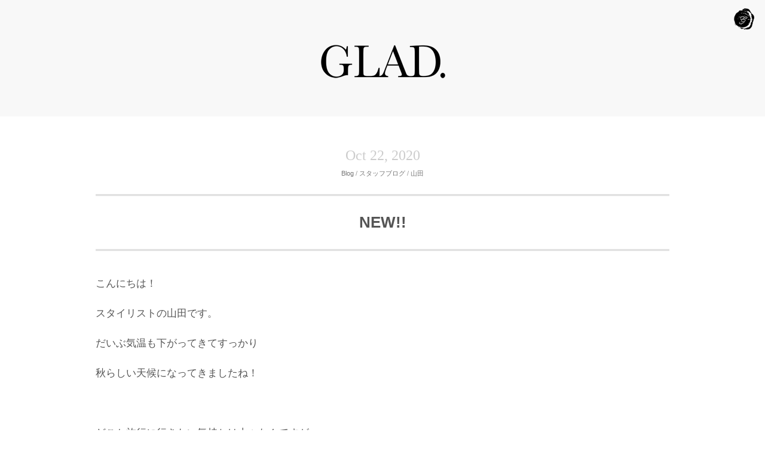

--- FILE ---
content_type: text/html; charset=UTF-8
request_url: https://gladhd.com/2020-10-22/5230
body_size: 13227
content:
<!DOCTYPE html>
<html lang="ja">
<head>
<title>NEW!! - GLAD.</title>
<meta charset="utf-8">
<meta name="viewport" content="width=device-width, initial-scale=1.0">
<link rel="stylesheet" href="https://gladhd.com/wp/wp-content/themes/loveletter/responsive.css" type="text/css" media="screen, print" />
<link rel="stylesheet" href="https://gladhd.com/wp/wp-content/themes/loveletter/style.css" type="text/css" media="screen, print" />
<link rel="alternate" type="application/atom+xml" title="GLAD. Atom Feed" href="https://gladhd.com/feed/atom" />
<link rel="alternate" type="application/rss+xml" title="GLAD. RSS Feed" href="https://gladhd.com/feed" />
<!--[if lt IE 9]>
<script src="https://html5shiv.googlecode.com/svn/trunk/html5.js"></script>
<![endif]-->
<meta name='robots' content='max-image-preview:large' />
<link rel='dns-prefetch' href='//ajax.googleapis.com' />
<link rel='dns-prefetch' href='//secure.gravatar.com' />
<link rel='dns-prefetch' href='//stats.wp.com' />
<link rel='dns-prefetch' href='//v0.wordpress.com' />
<script type="text/javascript">
window._wpemojiSettings = {"baseUrl":"https:\/\/s.w.org\/images\/core\/emoji\/14.0.0\/72x72\/","ext":".png","svgUrl":"https:\/\/s.w.org\/images\/core\/emoji\/14.0.0\/svg\/","svgExt":".svg","source":{"concatemoji":"https:\/\/gladhd.com\/wp\/wp-includes\/js\/wp-emoji-release.min.js?ver=d268fd11d09279d022af0c3ccd0baa98"}};
/*! This file is auto-generated */
!function(e,a,t){var n,r,o,i=a.createElement("canvas"),p=i.getContext&&i.getContext("2d");function s(e,t){p.clearRect(0,0,i.width,i.height),p.fillText(e,0,0);e=i.toDataURL();return p.clearRect(0,0,i.width,i.height),p.fillText(t,0,0),e===i.toDataURL()}function c(e){var t=a.createElement("script");t.src=e,t.defer=t.type="text/javascript",a.getElementsByTagName("head")[0].appendChild(t)}for(o=Array("flag","emoji"),t.supports={everything:!0,everythingExceptFlag:!0},r=0;r<o.length;r++)t.supports[o[r]]=function(e){if(p&&p.fillText)switch(p.textBaseline="top",p.font="600 32px Arial",e){case"flag":return s("\ud83c\udff3\ufe0f\u200d\u26a7\ufe0f","\ud83c\udff3\ufe0f\u200b\u26a7\ufe0f")?!1:!s("\ud83c\uddfa\ud83c\uddf3","\ud83c\uddfa\u200b\ud83c\uddf3")&&!s("\ud83c\udff4\udb40\udc67\udb40\udc62\udb40\udc65\udb40\udc6e\udb40\udc67\udb40\udc7f","\ud83c\udff4\u200b\udb40\udc67\u200b\udb40\udc62\u200b\udb40\udc65\u200b\udb40\udc6e\u200b\udb40\udc67\u200b\udb40\udc7f");case"emoji":return!s("\ud83e\udef1\ud83c\udffb\u200d\ud83e\udef2\ud83c\udfff","\ud83e\udef1\ud83c\udffb\u200b\ud83e\udef2\ud83c\udfff")}return!1}(o[r]),t.supports.everything=t.supports.everything&&t.supports[o[r]],"flag"!==o[r]&&(t.supports.everythingExceptFlag=t.supports.everythingExceptFlag&&t.supports[o[r]]);t.supports.everythingExceptFlag=t.supports.everythingExceptFlag&&!t.supports.flag,t.DOMReady=!1,t.readyCallback=function(){t.DOMReady=!0},t.supports.everything||(n=function(){t.readyCallback()},a.addEventListener?(a.addEventListener("DOMContentLoaded",n,!1),e.addEventListener("load",n,!1)):(e.attachEvent("onload",n),a.attachEvent("onreadystatechange",function(){"complete"===a.readyState&&t.readyCallback()})),(e=t.source||{}).concatemoji?c(e.concatemoji):e.wpemoji&&e.twemoji&&(c(e.twemoji),c(e.wpemoji)))}(window,document,window._wpemojiSettings);
</script>
<style type="text/css">
img.wp-smiley,
img.emoji {
	display: inline !important;
	border: none !important;
	box-shadow: none !important;
	height: 1em !important;
	width: 1em !important;
	margin: 0 0.07em !important;
	vertical-align: -0.1em !important;
	background: none !important;
	padding: 0 !important;
}
</style>
	<link rel='stylesheet' id='sbi_styles-css' href='https://gladhd.com/wp/wp-content/plugins/instagram-feed/css/sbi-styles.min.css?ver=6.1.5' type='text/css' media='all' />
<link rel='stylesheet' id='wp-block-library-css' href='https://gladhd.com/wp/wp-includes/css/dist/block-library/style.min.css?ver=d268fd11d09279d022af0c3ccd0baa98' type='text/css' media='all' />
<style id='wp-block-library-inline-css' type='text/css'>
.has-text-align-justify{text-align:justify;}
</style>
<link rel='stylesheet' id='jetpack-videopress-video-block-view-css' href='https://gladhd.com/wp/wp-content/plugins/jetpack/jetpack_vendor/automattic/jetpack-videopress/build/block-editor/blocks/video/view.css?minify=false&#038;ver=317afd605f368082816f' type='text/css' media='all' />
<link rel='stylesheet' id='mediaelement-css' href='https://gladhd.com/wp/wp-includes/js/mediaelement/mediaelementplayer-legacy.min.css?ver=4.2.17' type='text/css' media='all' />
<link rel='stylesheet' id='wp-mediaelement-css' href='https://gladhd.com/wp/wp-includes/js/mediaelement/wp-mediaelement.min.css?ver=d268fd11d09279d022af0c3ccd0baa98' type='text/css' media='all' />
<link rel='stylesheet' id='classic-theme-styles-css' href='https://gladhd.com/wp/wp-includes/css/classic-themes.min.css?ver=d268fd11d09279d022af0c3ccd0baa98' type='text/css' media='all' />
<style id='global-styles-inline-css' type='text/css'>
body{--wp--preset--color--black: #000000;--wp--preset--color--cyan-bluish-gray: #abb8c3;--wp--preset--color--white: #ffffff;--wp--preset--color--pale-pink: #f78da7;--wp--preset--color--vivid-red: #cf2e2e;--wp--preset--color--luminous-vivid-orange: #ff6900;--wp--preset--color--luminous-vivid-amber: #fcb900;--wp--preset--color--light-green-cyan: #7bdcb5;--wp--preset--color--vivid-green-cyan: #00d084;--wp--preset--color--pale-cyan-blue: #8ed1fc;--wp--preset--color--vivid-cyan-blue: #0693e3;--wp--preset--color--vivid-purple: #9b51e0;--wp--preset--gradient--vivid-cyan-blue-to-vivid-purple: linear-gradient(135deg,rgba(6,147,227,1) 0%,rgb(155,81,224) 100%);--wp--preset--gradient--light-green-cyan-to-vivid-green-cyan: linear-gradient(135deg,rgb(122,220,180) 0%,rgb(0,208,130) 100%);--wp--preset--gradient--luminous-vivid-amber-to-luminous-vivid-orange: linear-gradient(135deg,rgba(252,185,0,1) 0%,rgba(255,105,0,1) 100%);--wp--preset--gradient--luminous-vivid-orange-to-vivid-red: linear-gradient(135deg,rgba(255,105,0,1) 0%,rgb(207,46,46) 100%);--wp--preset--gradient--very-light-gray-to-cyan-bluish-gray: linear-gradient(135deg,rgb(238,238,238) 0%,rgb(169,184,195) 100%);--wp--preset--gradient--cool-to-warm-spectrum: linear-gradient(135deg,rgb(74,234,220) 0%,rgb(151,120,209) 20%,rgb(207,42,186) 40%,rgb(238,44,130) 60%,rgb(251,105,98) 80%,rgb(254,248,76) 100%);--wp--preset--gradient--blush-light-purple: linear-gradient(135deg,rgb(255,206,236) 0%,rgb(152,150,240) 100%);--wp--preset--gradient--blush-bordeaux: linear-gradient(135deg,rgb(254,205,165) 0%,rgb(254,45,45) 50%,rgb(107,0,62) 100%);--wp--preset--gradient--luminous-dusk: linear-gradient(135deg,rgb(255,203,112) 0%,rgb(199,81,192) 50%,rgb(65,88,208) 100%);--wp--preset--gradient--pale-ocean: linear-gradient(135deg,rgb(255,245,203) 0%,rgb(182,227,212) 50%,rgb(51,167,181) 100%);--wp--preset--gradient--electric-grass: linear-gradient(135deg,rgb(202,248,128) 0%,rgb(113,206,126) 100%);--wp--preset--gradient--midnight: linear-gradient(135deg,rgb(2,3,129) 0%,rgb(40,116,252) 100%);--wp--preset--duotone--dark-grayscale: url('#wp-duotone-dark-grayscale');--wp--preset--duotone--grayscale: url('#wp-duotone-grayscale');--wp--preset--duotone--purple-yellow: url('#wp-duotone-purple-yellow');--wp--preset--duotone--blue-red: url('#wp-duotone-blue-red');--wp--preset--duotone--midnight: url('#wp-duotone-midnight');--wp--preset--duotone--magenta-yellow: url('#wp-duotone-magenta-yellow');--wp--preset--duotone--purple-green: url('#wp-duotone-purple-green');--wp--preset--duotone--blue-orange: url('#wp-duotone-blue-orange');--wp--preset--font-size--small: 13px;--wp--preset--font-size--medium: 20px;--wp--preset--font-size--large: 36px;--wp--preset--font-size--x-large: 42px;--wp--preset--spacing--20: 0.44rem;--wp--preset--spacing--30: 0.67rem;--wp--preset--spacing--40: 1rem;--wp--preset--spacing--50: 1.5rem;--wp--preset--spacing--60: 2.25rem;--wp--preset--spacing--70: 3.38rem;--wp--preset--spacing--80: 5.06rem;--wp--preset--shadow--natural: 6px 6px 9px rgba(0, 0, 0, 0.2);--wp--preset--shadow--deep: 12px 12px 50px rgba(0, 0, 0, 0.4);--wp--preset--shadow--sharp: 6px 6px 0px rgba(0, 0, 0, 0.2);--wp--preset--shadow--outlined: 6px 6px 0px -3px rgba(255, 255, 255, 1), 6px 6px rgba(0, 0, 0, 1);--wp--preset--shadow--crisp: 6px 6px 0px rgba(0, 0, 0, 1);}:where(.is-layout-flex){gap: 0.5em;}body .is-layout-flow > .alignleft{float: left;margin-inline-start: 0;margin-inline-end: 2em;}body .is-layout-flow > .alignright{float: right;margin-inline-start: 2em;margin-inline-end: 0;}body .is-layout-flow > .aligncenter{margin-left: auto !important;margin-right: auto !important;}body .is-layout-constrained > .alignleft{float: left;margin-inline-start: 0;margin-inline-end: 2em;}body .is-layout-constrained > .alignright{float: right;margin-inline-start: 2em;margin-inline-end: 0;}body .is-layout-constrained > .aligncenter{margin-left: auto !important;margin-right: auto !important;}body .is-layout-constrained > :where(:not(.alignleft):not(.alignright):not(.alignfull)){max-width: var(--wp--style--global--content-size);margin-left: auto !important;margin-right: auto !important;}body .is-layout-constrained > .alignwide{max-width: var(--wp--style--global--wide-size);}body .is-layout-flex{display: flex;}body .is-layout-flex{flex-wrap: wrap;align-items: center;}body .is-layout-flex > *{margin: 0;}:where(.wp-block-columns.is-layout-flex){gap: 2em;}.has-black-color{color: var(--wp--preset--color--black) !important;}.has-cyan-bluish-gray-color{color: var(--wp--preset--color--cyan-bluish-gray) !important;}.has-white-color{color: var(--wp--preset--color--white) !important;}.has-pale-pink-color{color: var(--wp--preset--color--pale-pink) !important;}.has-vivid-red-color{color: var(--wp--preset--color--vivid-red) !important;}.has-luminous-vivid-orange-color{color: var(--wp--preset--color--luminous-vivid-orange) !important;}.has-luminous-vivid-amber-color{color: var(--wp--preset--color--luminous-vivid-amber) !important;}.has-light-green-cyan-color{color: var(--wp--preset--color--light-green-cyan) !important;}.has-vivid-green-cyan-color{color: var(--wp--preset--color--vivid-green-cyan) !important;}.has-pale-cyan-blue-color{color: var(--wp--preset--color--pale-cyan-blue) !important;}.has-vivid-cyan-blue-color{color: var(--wp--preset--color--vivid-cyan-blue) !important;}.has-vivid-purple-color{color: var(--wp--preset--color--vivid-purple) !important;}.has-black-background-color{background-color: var(--wp--preset--color--black) !important;}.has-cyan-bluish-gray-background-color{background-color: var(--wp--preset--color--cyan-bluish-gray) !important;}.has-white-background-color{background-color: var(--wp--preset--color--white) !important;}.has-pale-pink-background-color{background-color: var(--wp--preset--color--pale-pink) !important;}.has-vivid-red-background-color{background-color: var(--wp--preset--color--vivid-red) !important;}.has-luminous-vivid-orange-background-color{background-color: var(--wp--preset--color--luminous-vivid-orange) !important;}.has-luminous-vivid-amber-background-color{background-color: var(--wp--preset--color--luminous-vivid-amber) !important;}.has-light-green-cyan-background-color{background-color: var(--wp--preset--color--light-green-cyan) !important;}.has-vivid-green-cyan-background-color{background-color: var(--wp--preset--color--vivid-green-cyan) !important;}.has-pale-cyan-blue-background-color{background-color: var(--wp--preset--color--pale-cyan-blue) !important;}.has-vivid-cyan-blue-background-color{background-color: var(--wp--preset--color--vivid-cyan-blue) !important;}.has-vivid-purple-background-color{background-color: var(--wp--preset--color--vivid-purple) !important;}.has-black-border-color{border-color: var(--wp--preset--color--black) !important;}.has-cyan-bluish-gray-border-color{border-color: var(--wp--preset--color--cyan-bluish-gray) !important;}.has-white-border-color{border-color: var(--wp--preset--color--white) !important;}.has-pale-pink-border-color{border-color: var(--wp--preset--color--pale-pink) !important;}.has-vivid-red-border-color{border-color: var(--wp--preset--color--vivid-red) !important;}.has-luminous-vivid-orange-border-color{border-color: var(--wp--preset--color--luminous-vivid-orange) !important;}.has-luminous-vivid-amber-border-color{border-color: var(--wp--preset--color--luminous-vivid-amber) !important;}.has-light-green-cyan-border-color{border-color: var(--wp--preset--color--light-green-cyan) !important;}.has-vivid-green-cyan-border-color{border-color: var(--wp--preset--color--vivid-green-cyan) !important;}.has-pale-cyan-blue-border-color{border-color: var(--wp--preset--color--pale-cyan-blue) !important;}.has-vivid-cyan-blue-border-color{border-color: var(--wp--preset--color--vivid-cyan-blue) !important;}.has-vivid-purple-border-color{border-color: var(--wp--preset--color--vivid-purple) !important;}.has-vivid-cyan-blue-to-vivid-purple-gradient-background{background: var(--wp--preset--gradient--vivid-cyan-blue-to-vivid-purple) !important;}.has-light-green-cyan-to-vivid-green-cyan-gradient-background{background: var(--wp--preset--gradient--light-green-cyan-to-vivid-green-cyan) !important;}.has-luminous-vivid-amber-to-luminous-vivid-orange-gradient-background{background: var(--wp--preset--gradient--luminous-vivid-amber-to-luminous-vivid-orange) !important;}.has-luminous-vivid-orange-to-vivid-red-gradient-background{background: var(--wp--preset--gradient--luminous-vivid-orange-to-vivid-red) !important;}.has-very-light-gray-to-cyan-bluish-gray-gradient-background{background: var(--wp--preset--gradient--very-light-gray-to-cyan-bluish-gray) !important;}.has-cool-to-warm-spectrum-gradient-background{background: var(--wp--preset--gradient--cool-to-warm-spectrum) !important;}.has-blush-light-purple-gradient-background{background: var(--wp--preset--gradient--blush-light-purple) !important;}.has-blush-bordeaux-gradient-background{background: var(--wp--preset--gradient--blush-bordeaux) !important;}.has-luminous-dusk-gradient-background{background: var(--wp--preset--gradient--luminous-dusk) !important;}.has-pale-ocean-gradient-background{background: var(--wp--preset--gradient--pale-ocean) !important;}.has-electric-grass-gradient-background{background: var(--wp--preset--gradient--electric-grass) !important;}.has-midnight-gradient-background{background: var(--wp--preset--gradient--midnight) !important;}.has-small-font-size{font-size: var(--wp--preset--font-size--small) !important;}.has-medium-font-size{font-size: var(--wp--preset--font-size--medium) !important;}.has-large-font-size{font-size: var(--wp--preset--font-size--large) !important;}.has-x-large-font-size{font-size: var(--wp--preset--font-size--x-large) !important;}
.wp-block-navigation a:where(:not(.wp-element-button)){color: inherit;}
:where(.wp-block-columns.is-layout-flex){gap: 2em;}
.wp-block-pullquote{font-size: 1.5em;line-height: 1.6;}
</style>
<link rel='stylesheet' id='fancybox-for-wp-css' href='https://gladhd.com/wp/wp-content/plugins/fancybox-for-wordpress/assets/css/fancybox.css?ver=1.3.4' type='text/css' media='all' />
<link rel='stylesheet' id='jetpack_css-css' href='https://gladhd.com/wp/wp-content/plugins/jetpack/css/jetpack.css?ver=12.1.2' type='text/css' media='all' />
<script type='text/javascript' src='https://ajax.googleapis.com/ajax/libs/jquery/1.7.1/jquery.min.js?ver=1.7.1' id='jquery-js'></script>
<script type='text/javascript' src='https://gladhd.com/wp/wp-content/plugins/fancybox-for-wordpress/assets/js/jquery.fancybox.js?ver=1.3.4' id='fancybox-for-wp-js'></script>
<link rel="https://api.w.org/" href="https://gladhd.com/wp-json/" /><link rel="alternate" type="application/json" href="https://gladhd.com/wp-json/wp/v2/posts/5230" /><link rel="alternate" type="application/json+oembed" href="https://gladhd.com/wp-json/oembed/1.0/embed?url=https%3A%2F%2Fgladhd.com%2F2020-10-22%2F5230" />
<link rel="alternate" type="text/xml+oembed" href="https://gladhd.com/wp-json/oembed/1.0/embed?url=https%3A%2F%2Fgladhd.com%2F2020-10-22%2F5230&#038;format=xml" />

<!-- Fancybox for WordPress v3.3.3 -->
<style type="text/css">
	.fancybox-slide--image .fancybox-content{background-color: #FFFFFF}div.fancybox-caption{display:none !important;}
	
	img.fancybox-image{border-width:10px;border-color:#FFFFFF;border-style:solid;}
	div.fancybox-bg{background-color:rgba(102,102,102,0.3);opacity:1 !important;}div.fancybox-content{border-color:#FFFFFF}
	div#fancybox-title{background-color:#FFFFFF}
	div.fancybox-content{background-color:#FFFFFF}
	div#fancybox-title-inside{color:#333333}
	
	
	
	div.fancybox-caption p.caption-title{display:inline-block}
	div.fancybox-caption p.caption-title{font-size:14px}
	div.fancybox-caption p.caption-title{color:#333333}
	div.fancybox-caption {color:#333333}div.fancybox-caption p.caption-title {background:#fff; width:auto;padding:10px 30px;}div.fancybox-content p.caption-title{color:#333333;margin: 0;padding: 5px 0;}body.fancybox-active .fancybox-container .fancybox-stage .fancybox-content .fancybox-close-small{display:block;}
</style><script type="text/javascript">
	jQuery(function () {

		var mobileOnly = false;
		
		if (mobileOnly) {
			return;
		}

		jQuery.fn.getTitle = function () { // Copy the title of every IMG tag and add it to its parent A so that fancybox can show titles
			var arr = jQuery("a[data-fancybox]");
									jQuery.each(arr, function() {
										var title = jQuery(this).children("img").attr("title");
										 var caption = jQuery(this).next("figcaption").html();
                                        if(caption && title){jQuery(this).attr("title",title+" " + caption)}else if(title){ jQuery(this).attr("title",title);}else if(caption){jQuery(this).attr("title",caption);}
									});			}

		// Supported file extensions

				var thumbnails = jQuery("a:has(img)").not(".nolightbox").not('.envira-gallery-link').not('.ngg-simplelightbox').filter(function () {
			return /\.(jpe?g|png|gif|mp4|webp|bmp|pdf)(\?[^/]*)*$/i.test(jQuery(this).attr('href'))
		});
		

		// Add data-type iframe for links that are not images or videos.
		var iframeLinks = jQuery('.fancyboxforwp').filter(function () {
			return !/\.(jpe?g|png|gif|mp4|webp|bmp|pdf)(\?[^/]*)*$/i.test(jQuery(this).attr('href'))
		}).filter(function () {
			return !/vimeo|youtube/i.test(jQuery(this).attr('href'))
		});
		iframeLinks.attr({"data-type": "iframe"}).getTitle();

				// Gallery All
		thumbnails.addClass("fancyboxforwp").attr("data-fancybox", "gallery").getTitle();
		iframeLinks.attr({"data-fancybox": "gallery"}).getTitle();

		// Gallery type NONE
		
		// Call fancybox and apply it on any link with a rel atribute that starts with "fancybox", with the options set on the admin panel
		jQuery("a.fancyboxforwp").fancyboxforwp({
			loop: false,
			smallBtn: true,
			zoomOpacity: "auto",
			animationEffect: "fade",
			animationDuration: 500,
			transitionEffect: "fade",
			transitionDuration: "300",
			overlayShow: true,
			overlayOpacity: "0.3",
			titleShow: true,
			titlePosition: "inside",
			keyboard: true,
			showCloseButton: true,
			arrows: true,
			clickContent:false,
			clickSlide: "close",
			mobile: {
				clickContent: function (current, event) {
					return current.type === "image" ? "toggleControls" : false;
				},
				clickSlide: function (current, event) {
					return current.type === "image" ? "close" : "close";
				},
			},
			wheel: false,
			toolbar: true,
			preventCaptionOverlap: true,
			onInit: function() { },			onDeactivate
	: function() { },		beforeClose: function() { },			afterShow: function(instance) { jQuery( ".fancybox-image" ).on("click", function( ){ ( instance.isScaledDown() ) ? instance.scaleToActual() : instance.scaleToFit() }) },				afterClose: function() { },					caption : function( instance, item ) {var title ="";if("undefined" != typeof jQuery(this).context ){var title = jQuery(this).context.title;} else { var title = ("undefined" != typeof jQuery(this).attr("title")) ? jQuery(this).attr("title") : false;}var caption = jQuery(this).data('caption') || '';if ( item.type === 'image' && title.length ) {caption = (caption.length ? caption + '<br />' : '') + '<p class="caption-title">'+title+'</p>' ;}return caption;},
		afterLoad : function( instance, current ) {current.$content.append('<div class=\"fancybox-custom-caption inside-caption\" style=\" position: absolute;left:0;right:0;color:#000;margin:0 auto;bottom:0;text-align:center;background-color:#FFFFFF \">' + current.opts.caption + '</div>');},
			})
		;

			})
</script>
<!-- END Fancybox for WordPress -->
	<style>img#wpstats{display:none}</style>
		<link rel="apple-touch-icon" sizes="57x57" href="/wp/wp-content/uploads/fbrfg/apple-touch-icon-57x57.png">
<link rel="apple-touch-icon" sizes="60x60" href="/wp/wp-content/uploads/fbrfg/apple-touch-icon-60x60.png">
<link rel="apple-touch-icon" sizes="72x72" href="/wp/wp-content/uploads/fbrfg/apple-touch-icon-72x72.png">
<link rel="apple-touch-icon" sizes="76x76" href="/wp/wp-content/uploads/fbrfg/apple-touch-icon-76x76.png">
<link rel="apple-touch-icon" sizes="114x114" href="/wp/wp-content/uploads/fbrfg/apple-touch-icon-114x114.png">
<link rel="apple-touch-icon" sizes="120x120" href="/wp/wp-content/uploads/fbrfg/apple-touch-icon-120x120.png">
<link rel="apple-touch-icon" sizes="144x144" href="/wp/wp-content/uploads/fbrfg/apple-touch-icon-144x144.png">
<link rel="apple-touch-icon" sizes="152x152" href="/wp/wp-content/uploads/fbrfg/apple-touch-icon-152x152.png">
<link rel="apple-touch-icon" sizes="180x180" href="/wp/wp-content/uploads/fbrfg/apple-touch-icon-180x180.png">
<link rel="icon" type="image/png" href="/wp/wp-content/uploads/fbrfg/favicon-32x32.png" sizes="32x32">
<link rel="icon" type="image/png" href="/wp/wp-content/uploads/fbrfg/favicon-194x194.png" sizes="194x194">
<link rel="icon" type="image/png" href="/wp/wp-content/uploads/fbrfg/favicon-96x96.png" sizes="96x96">
<link rel="icon" type="image/png" href="/wp/wp-content/uploads/fbrfg/android-chrome-192x192.png" sizes="192x192">
<link rel="icon" type="image/png" href="/wp/wp-content/uploads/fbrfg/favicon-16x16.png" sizes="16x16">
<link rel="manifest" href="/wp/wp-content/uploads/fbrfg/manifest.json">
<link rel="shortcut icon" href="/wp/wp-content/uploads/fbrfg/favicon.ico">
<meta name="msapplication-TileColor" content="#ed6c47">
<meta name="msapplication-TileImage" content="/wp/wp-content/uploads/fbrfg/mstile-144x144.png">
<meta name="msapplication-config" content="/wp/wp-content/uploads/fbrfg/browserconfig.xml">
<meta name="theme-color" content="#ffffff">
<!-- Jetpack Open Graph Tags -->
<meta property="og:type" content="article" />
<meta property="og:title" content="NEW!!" />
<meta property="og:url" content="https://gladhd.com/2020-10-22/5230" />
<meta property="og:description" content="こんにちは！ スタイリストの山田です。 だいぶ気温も下がってきてすっかり 秋らしい天候になってきましたね！ &amp;&hellip;" />
<meta property="article:published_time" content="2020-10-22T02:35:46+00:00" />
<meta property="article:modified_time" content="2021-07-11T00:37:24+00:00" />
<meta property="og:site_name" content="GLAD." />
<meta property="og:image" content="https://gladhd.com/wp/wp-content/uploads/2020/10/80D34242-7C27-4B9E-A385-7D4A45A888B9.jpg" />
<meta property="og:image:width" content="1440" />
<meta property="og:image:height" content="1800" />
<meta property="og:image:alt" content="" />
<meta property="og:locale" content="ja_JP" />
<meta name="twitter:text:title" content="NEW!!" />
<meta name="twitter:image" content="https://gladhd.com/wp/wp-content/uploads/2020/10/80D34242-7C27-4B9E-A385-7D4A45A888B9.jpg?w=640" />
<meta name="twitter:card" content="summary_large_image" />

<!-- End Jetpack Open Graph Tags -->
<script type="text/javascript" src="https://gladhd.com/wp/wp-content/themes/loveletter/jquery/scrolltopcontrol.js"></script>
<script src="https://gladhd.com/wp/wp-content/themes/loveletter/jquery/jquery.cycle2.js" type="text/javascript"></script>
<script src="https://gladhd.com/wp/wp-content/themes/loveletter/jquery/jquery.cycle2.carousel.js" type="text/javascript"></script>
<script type="text/javascript">
$(function(){
	$(".menu-toggle").toggle(
		function(){
		$(this).attr('src', 'https://gladhd.com/wp/wp-content/themes/loveletter/images/toggle-off.png');
		$("#nav").slideToggle();
		return false;
		},
		function(){
		$(this).attr('src', 'https://gladhd.com/wp/wp-content/themes/loveletter/images/toggle-on.png');
		$("#nav").slideToggle();
		return false;
		}
	);
	$("a img").hover(
		function(){
		$(this).fadeTo(200, 0.8);
		},
		function(){
		$(this).fadeTo(300, 1.0);
		}
	);	
});
</script>
</head>

<body data-rsssl=1 class="post-template-default single single-post postid-5230 single-format-standard">

<div class="toggle">
<a href="#"><img src="https://gladhd.com/wp/wp-content/themes/loveletter/images/toggle-on.png" alt="toggle" class="menu-toggle" /></a>
</div>

<!-- トップナビゲーション -->
<nav id="nav" class="main-navigation" role="navigation">
<div class="menu-topnav-container"><ul id="menu-topnav" class="nav-menu"><li id="menu-item-150" class="menu-item menu-item-type-custom menu-item-object-custom menu-item-home menu-item-150"><a href="https://gladhd.com/">Home</a></li>
<li id="menu-item-139" class="menu-item menu-item-type-custom menu-item-object-custom menu-item-139"><a href="/index.php?#news">News</a></li>
<li id="menu-item-140" class="menu-item menu-item-type-custom menu-item-object-custom menu-item-140"><a href="/index.php?#clc">Collection</a></li>
<li id="menu-item-141" class="menu-item menu-item-type-custom menu-item-object-custom menu-item-141"><a href="/index.php?#stf">Staff</a></li>
<li id="menu-item-142" class="menu-item menu-item-type-custom menu-item-object-custom menu-item-142"><a href="/index.php?#prc">Price list</a></li>
<li id="menu-item-296" class="menu-item menu-item-type-custom menu-item-object-custom menu-item-296"><a href="/index.php?#cal">Calendar</a></li>
<li id="menu-item-143" class="menu-item menu-item-type-custom menu-item-object-custom menu-item-143"><a href="/index.php?#rsv">Reservation</a></li>
<li id="menu-item-134" class="menu-item menu-item-type-taxonomy menu-item-object-category current-post-ancestor current-menu-parent current-post-parent menu-item-has-children menu-item-134"><a href="https://gladhd.com/category/gallery">Blog</a>
<ul class="sub-menu">
	<li id="menu-item-135" class="menu-item menu-item-type-taxonomy menu-item-object-category menu-item-135"><a href="https://gladhd.com/category/salon-info">サロンインフォ</a></li>
	<li id="menu-item-136" class="menu-item menu-item-type-taxonomy menu-item-object-category current-post-ancestor current-menu-parent current-post-parent menu-item-136"><a href="https://gladhd.com/category/staff-blog">スタッフブログ</a></li>
	<li id="menu-item-137" class="menu-item menu-item-type-taxonomy menu-item-object-category menu-item-137"><a href="https://gladhd.com/category/beauty-advice">ビューティーアドバイス</a></li>
</ul>
</li>
<li id="menu-item-3960" class="menu-item menu-item-type-custom menu-item-object-custom menu-item-3960"><a href="/index.php?#rcrt">Recruit</a></li>
</ul></div></nav>
<!-- / トップナビゲーション -->
<div class="clear"></div>




<!-- ヘッダー -->
<header id="header">

<!-- ヘッダー中身 -->    
<div class="header-inner">

<!-- ロゴ -->
<div class="logo">
<a href="https://gladhd.com" title="GLAD."><img src="https://gladhd.com/wp/wp-content/uploads/2015/04/gd_logo1.png" alt="GLAD." /></a>
</div>
<!-- / ロゴ -->

</div>    
<!-- / ヘッダー中身 -->    

</header>
<!-- / ヘッダー -->  
<div class="clear"></div>
<!-- 全体warapper -->
<div class="wrapper">

<!-- メインwrap -->
<div id="main-single">

<!-- コンテンツブロック -->
<div class="row">

<!-- 投稿が存在するかを確認する条件文 -->

<!-- 投稿ループ -->


<!-- 本文エリア -->
<article class="entry margin-top20">

<div class="blog-date">Oct 22, 2020</div>
<div class="pagetitle"><a href="https://gladhd.com/category/gallery" rel="category tag">Blog</a> / <a href="https://gladhd.com/category/staff-blog" rel="category tag">スタッフブログ</a> / <a href="https://gladhd.com/category/staff-blog/%e5%b1%b1%e7%94%b0-staff-blog" rel="category tag">山田</a></div>
<h2 class="blog-title" id="post-5230"><a href="https://gladhd.com/2020-10-22/5230">NEW!!</a></h2>

<p>こんにちは！</p>
<p>スタイリストの山田です。</p>
<p>だいぶ気温も下がってきてすっかり</p>
<p>秋らしい天候になってきましたね！</p>
<p>&nbsp;</p>
<p>どこか旅行に行きたい気持ちは山々なんですが</p>
<p>中々行くことができず…</p>
<p>癒しを求めているところです。笑</p>
<p>&nbsp;</p>
<p>前回に引き続き今回もオススメヘアスタイルを</p>
<p>ご紹介させていただきます！</p>
<p><img decoding="async" class="alignnone size-medium wp-image-5231" src="https://gladhd.com/wp/wp-content/uploads/2020/10/80D34242-7C27-4B9E-A385-7D4A45A888B9-240x300.jpg" alt="" width="240" height="300" srcset="https://gladhd.com/wp/wp-content/uploads/2020/10/80D34242-7C27-4B9E-A385-7D4A45A888B9-240x300.jpg 240w, https://gladhd.com/wp/wp-content/uploads/2020/10/80D34242-7C27-4B9E-A385-7D4A45A888B9-819x1024.jpg 819w, https://gladhd.com/wp/wp-content/uploads/2020/10/80D34242-7C27-4B9E-A385-7D4A45A888B9-768x960.jpg 768w, https://gladhd.com/wp/wp-content/uploads/2020/10/80D34242-7C27-4B9E-A385-7D4A45A888B9-1229x1536.jpg 1229w, https://gladhd.com/wp/wp-content/uploads/2020/10/80D34242-7C27-4B9E-A385-7D4A45A888B9.jpg 1440w" sizes="(max-width: 240px) 100vw, 240px" /><img decoding="async" loading="lazy" class="alignnone size-medium wp-image-5232" src="https://gladhd.com/wp/wp-content/uploads/2020/10/624C8849-919C-49DF-A00A-FEB317ACC233-240x300.jpg" alt="" width="240" height="300" srcset="https://gladhd.com/wp/wp-content/uploads/2020/10/624C8849-919C-49DF-A00A-FEB317ACC233-240x300.jpg 240w, https://gladhd.com/wp/wp-content/uploads/2020/10/624C8849-919C-49DF-A00A-FEB317ACC233-819x1024.jpg 819w, https://gladhd.com/wp/wp-content/uploads/2020/10/624C8849-919C-49DF-A00A-FEB317ACC233-768x960.jpg 768w, https://gladhd.com/wp/wp-content/uploads/2020/10/624C8849-919C-49DF-A00A-FEB317ACC233-1229x1536.jpg 1229w, https://gladhd.com/wp/wp-content/uploads/2020/10/624C8849-919C-49DF-A00A-FEB317ACC233.jpg 1440w" sizes="(max-width: 240px) 100vw, 240px" /></p>
<p>&nbsp;</p>
<p>季節感を取り入れるとなるとやはり</p>
<p>暖色系が人気になってきますね！</p>
<p>普段とは違う印象も与えることができますし</p>
<p>やわらかい印象を与えてくれるのでオススメです。</p>
<p>&nbsp;</p>
<p>是非この機会に挑戦してみては</p>
<p>いかがでしょうか！</p>
<p>&nbsp;</p>
<p>何かあれば山田までご相談ください！</p>
<p>&nbsp;</p>
<p>GLAD.</p>
<p>山田　涼也</p>

<!-- 投稿が無い場合 -->
<!-- 投稿が無い場合 -->

<!-- ウィジェットエリア（投稿記事下） -->
<div class="row widget-adspace">
<article>	
<div id="topbox">

		<div id="recent-posts-2" class="widget widget_recent_entries">
		<div class="similar-head">最近の投稿</div>
		<ul>
											<li>
					<a href="https://gladhd.com/2025-11-15/5612">2025/年末2026/年始の営業についてお知らせ！</a>
									</li>
											<li>
					<a href="https://gladhd.com/2025-09-03/5606">☆9月店販キャンペーンのお知らせ☆</a>
									</li>
											<li>
					<a href="https://gladhd.com/2025-02-28/5591">☆3月店販キャンペーンのお知らせです☆</a>
									</li>
											<li>
					<a href="https://gladhd.com/2024-12-12/5578">2024/年末2025/年始の営業についてお知らせです！</a>
									</li>
											<li>
					<a href="https://gladhd.com/2024-09-01/5561">☆店販キャンペーンのお知らせです☆</a>
									</li>
					</ul>

		</div><div id="archives-2" class="widget widget_archive"><div class="similar-head">アーカイブ</div>
			<ul>
					<li><a href='https://gladhd.com/2025/11'>2025年11月</a></li>
	<li><a href='https://gladhd.com/2025/09'>2025年9月</a></li>
	<li><a href='https://gladhd.com/2025/02'>2025年2月</a></li>
	<li><a href='https://gladhd.com/2024/12'>2024年12月</a></li>
	<li><a href='https://gladhd.com/2024/09'>2024年9月</a></li>
	<li><a href='https://gladhd.com/2024/08'>2024年8月</a></li>
	<li><a href='https://gladhd.com/2024/02'>2024年2月</a></li>
	<li><a href='https://gladhd.com/2023/12'>2023年12月</a></li>
	<li><a href='https://gladhd.com/2023/09'>2023年9月</a></li>
	<li><a href='https://gladhd.com/2023/03'>2023年3月</a></li>
	<li><a href='https://gladhd.com/2023/02'>2023年2月</a></li>
	<li><a href='https://gladhd.com/2022/12'>2022年12月</a></li>
	<li><a href='https://gladhd.com/2022/08'>2022年8月</a></li>
	<li><a href='https://gladhd.com/2022/03'>2022年3月</a></li>
	<li><a href='https://gladhd.com/2022/01'>2022年1月</a></li>
	<li><a href='https://gladhd.com/2021/11'>2021年11月</a></li>
	<li><a href='https://gladhd.com/2021/02'>2021年2月</a></li>
	<li><a href='https://gladhd.com/2020/11'>2020年11月</a></li>
	<li><a href='https://gladhd.com/2020/10'>2020年10月</a></li>
	<li><a href='https://gladhd.com/2020/09'>2020年9月</a></li>
	<li><a href='https://gladhd.com/2020/08'>2020年8月</a></li>
	<li><a href='https://gladhd.com/2020/07'>2020年7月</a></li>
	<li><a href='https://gladhd.com/2020/04'>2020年4月</a></li>
	<li><a href='https://gladhd.com/2020/03'>2020年3月</a></li>
	<li><a href='https://gladhd.com/2020/01'>2020年1月</a></li>
	<li><a href='https://gladhd.com/2019/12'>2019年12月</a></li>
	<li><a href='https://gladhd.com/2019/11'>2019年11月</a></li>
	<li><a href='https://gladhd.com/2019/10'>2019年10月</a></li>
	<li><a href='https://gladhd.com/2019/09'>2019年9月</a></li>
	<li><a href='https://gladhd.com/2019/08'>2019年8月</a></li>
	<li><a href='https://gladhd.com/2019/07'>2019年7月</a></li>
	<li><a href='https://gladhd.com/2019/06'>2019年6月</a></li>
	<li><a href='https://gladhd.com/2019/05'>2019年5月</a></li>
	<li><a href='https://gladhd.com/2019/04'>2019年4月</a></li>
	<li><a href='https://gladhd.com/2019/03'>2019年3月</a></li>
	<li><a href='https://gladhd.com/2019/02'>2019年2月</a></li>
	<li><a href='https://gladhd.com/2019/01'>2019年1月</a></li>
	<li><a href='https://gladhd.com/2018/12'>2018年12月</a></li>
	<li><a href='https://gladhd.com/2018/11'>2018年11月</a></li>
	<li><a href='https://gladhd.com/2018/10'>2018年10月</a></li>
	<li><a href='https://gladhd.com/2018/09'>2018年9月</a></li>
	<li><a href='https://gladhd.com/2018/08'>2018年8月</a></li>
	<li><a href='https://gladhd.com/2018/07'>2018年7月</a></li>
	<li><a href='https://gladhd.com/2018/06'>2018年6月</a></li>
	<li><a href='https://gladhd.com/2018/05'>2018年5月</a></li>
	<li><a href='https://gladhd.com/2018/04'>2018年4月</a></li>
	<li><a href='https://gladhd.com/2018/03'>2018年3月</a></li>
	<li><a href='https://gladhd.com/2018/02'>2018年2月</a></li>
	<li><a href='https://gladhd.com/2018/01'>2018年1月</a></li>
	<li><a href='https://gladhd.com/2017/12'>2017年12月</a></li>
	<li><a href='https://gladhd.com/2017/11'>2017年11月</a></li>
	<li><a href='https://gladhd.com/2017/10'>2017年10月</a></li>
	<li><a href='https://gladhd.com/2017/09'>2017年9月</a></li>
	<li><a href='https://gladhd.com/2017/08'>2017年8月</a></li>
	<li><a href='https://gladhd.com/2017/07'>2017年7月</a></li>
	<li><a href='https://gladhd.com/2017/06'>2017年6月</a></li>
	<li><a href='https://gladhd.com/2017/05'>2017年5月</a></li>
	<li><a href='https://gladhd.com/2017/04'>2017年4月</a></li>
	<li><a href='https://gladhd.com/2017/03'>2017年3月</a></li>
	<li><a href='https://gladhd.com/2017/02'>2017年2月</a></li>
	<li><a href='https://gladhd.com/2017/01'>2017年1月</a></li>
	<li><a href='https://gladhd.com/2016/12'>2016年12月</a></li>
	<li><a href='https://gladhd.com/2016/11'>2016年11月</a></li>
	<li><a href='https://gladhd.com/2016/10'>2016年10月</a></li>
	<li><a href='https://gladhd.com/2016/09'>2016年9月</a></li>
	<li><a href='https://gladhd.com/2016/08'>2016年8月</a></li>
	<li><a href='https://gladhd.com/2016/07'>2016年7月</a></li>
	<li><a href='https://gladhd.com/2016/06'>2016年6月</a></li>
	<li><a href='https://gladhd.com/2016/05'>2016年5月</a></li>
	<li><a href='https://gladhd.com/2016/04'>2016年4月</a></li>
	<li><a href='https://gladhd.com/2016/03'>2016年3月</a></li>
	<li><a href='https://gladhd.com/2016/02'>2016年2月</a></li>
	<li><a href='https://gladhd.com/2016/01'>2016年1月</a></li>
	<li><a href='https://gladhd.com/2015/12'>2015年12月</a></li>
	<li><a href='https://gladhd.com/2015/11'>2015年11月</a></li>
	<li><a href='https://gladhd.com/2015/10'>2015年10月</a></li>
	<li><a href='https://gladhd.com/2015/09'>2015年9月</a></li>
	<li><a href='https://gladhd.com/2015/08'>2015年8月</a></li>
	<li><a href='https://gladhd.com/2015/07'>2015年7月</a></li>
	<li><a href='https://gladhd.com/2015/06'>2015年6月</a></li>
	<li><a href='https://gladhd.com/2015/05'>2015年5月</a></li>
	<li><a href='https://gladhd.com/2015/04'>2015年4月</a></li>
			</ul>

			</div><div id="categories-2" class="widget widget_categories"><div class="similar-head">カテゴリー</div>
			<ul>
					<li class="cat-item cat-item-1"><a href="https://gladhd.com/category/gallery">Blog</a>
</li>
	<li class="cat-item cat-item-15"><a href="https://gladhd.com/category/salon-info">サロンインフォ</a>
</li>
	<li class="cat-item cat-item-3"><a href="https://gladhd.com/category/staff-blog">スタッフブログ</a>
</li>
	<li class="cat-item cat-item-14"><a href="https://gladhd.com/category/beauty-advice">ビューティーアドバイス</a>
</li>
	<li class="cat-item cat-item-8"><a href="https://gladhd.com/category/staff-blog/blog-ueno">上野</a>
</li>
	<li class="cat-item cat-item-110"><a href="https://gladhd.com/category/staff-blog/%e4%bb%8a%e5%b7%9d">今川</a>
</li>
	<li class="cat-item cat-item-91"><a href="https://gladhd.com/category/staff-blog/%e4%bc%8a%e8%97%a4">伊藤</a>
</li>
	<li class="cat-item cat-item-46"><a href="https://gladhd.com/category/staff-blog/blog-satake">佐竹</a>
</li>
	<li class="cat-item cat-item-6"><a href="https://gladhd.com/category/staff-blog/blog-yoshizumi">吉角</a>
</li>
	<li class="cat-item cat-item-75"><a href="https://gladhd.com/category/%e5%b1%b1%e7%94%b0">山田</a>
</li>
	<li class="cat-item cat-item-76"><a href="https://gladhd.com/category/staff-blog/%e5%b1%b1%e7%94%b0-staff-blog">山田</a>
</li>
	<li class="cat-item cat-item-5"><a href="https://gladhd.com/category/staff-blog/blog-fuse">布施</a>
</li>
	<li class="cat-item cat-item-90"><a href="https://gladhd.com/category/%e6%9c%ab%e5%b9%b3">末平</a>
</li>
	<li class="cat-item cat-item-4"><a href="https://gladhd.com/category/staff-blog/blog-naramura">楢村</a>
</li>
	<li class="cat-item cat-item-7"><a href="https://gladhd.com/category/staff-blog/blog-takei">武井</a>
</li>
	<li class="cat-item cat-item-9"><a href="https://gladhd.com/category/staff-blog/blog-yano">矢野</a>
</li>
	<li class="cat-item cat-item-94"><a href="https://gladhd.com/category/staff-blog/%e7%9f%a5%e9%87%8e-staff-blog">知野</a>
</li>
	<li class="cat-item cat-item-13"><a href="https://gladhd.com/category/staff-blog/blog-tateno">立野</a>
</li>
	<li class="cat-item cat-item-111"><a href="https://gladhd.com/category/staff-blog/%e7%b4%b0%e5%b7%9d">細川</a>
</li>
	<li class="cat-item cat-item-47"><a href="https://gladhd.com/category/staff-blog/blog-kikukawa">菊川</a>
</li>
	<li class="cat-item cat-item-11"><a href="https://gladhd.com/category/staff-blog/blog-fujii">藤井</a>
</li>
	<li class="cat-item cat-item-74"><a href="https://gladhd.com/category/%e8%a1%a8%e5%8f%82%e9%81%93%e3%82%b0%e3%83%ab%e3%83%a1">表参道グルメ</a>
</li>
	<li class="cat-item cat-item-109"><a href="https://gladhd.com/category/staff-blog/%e8%a2%96%e5%90%89">袖吉</a>
</li>
	<li class="cat-item cat-item-12"><a href="https://gladhd.com/category/staff-blog/blog-kaneko">金子</a>
</li>
	<li class="cat-item cat-item-10"><a href="https://gladhd.com/category/staff-blog/blog-naganuma">長沼</a>
</li>
	<li class="cat-item cat-item-85"><a href="https://gladhd.com/category/staff-blog/%e9%9d%92%e5%b1%b1-staff-blog">青山</a>
</li>
			</ul>

			</div></div>
</article>	
</div>
<!-- / ウィジェットエリア（投稿記事下） -->


<div class="blog-foot"><a href="https://gladhd.com/2020-10-22/5230#respond">No Comments &#187;</a></div>

<!-- コメントエリア -->


<!-- / コメントエリア -->

<!-- ウィジェットエリア（コメント下） -->
<div class="row widget-adspace">
<article>	
<div id="topbox">
</div>
</article>	
</div>
<!-- / ウィジェットエリア（コメント下） -->


<!-- 関連記事 -->
<h3 class="similar-head">関連記事</h3>
<ul class="block-three">
<li class="item-similer">
<div class="item-img"><a href="https://gladhd.com/2025-11-15/5612"><img width="420" height="280" src="https://gladhd.com/wp/wp-content/uploads/2024/02/020-1-768x512.jpg" class="attachment-420x280 size-420x280 wp-post-image" alt="" decoding="async" loading="lazy" srcset="https://gladhd.com/wp/wp-content/uploads/2024/02/020-1-768x512.jpg 768w, https://gladhd.com/wp/wp-content/uploads/2024/02/020-1-300x200.jpg 300w, https://gladhd.com/wp/wp-content/uploads/2024/02/020-1-1024x683.jpg 1024w, https://gladhd.com/wp/wp-content/uploads/2024/02/020-1-1536x1024.jpg 1536w, https://gladhd.com/wp/wp-content/uploads/2024/02/020-1-2048x1366.jpg 2048w" sizes="(max-width: 420px) 100vw, 420px" /></a></div>
<div class="item-date">Nov 15, 2025</div>
<div class="item-cat"><a href="https://gladhd.com/category/gallery" rel="category tag">Blog</a> / <a href="https://gladhd.com/category/salon-info" rel="category tag">サロンインフォ</a> / <a href="https://gladhd.com/category/staff-blog" rel="category tag">スタッフブログ</a> / <a href="https://gladhd.com/category/staff-blog/blog-ueno" rel="category tag">上野</a></div>
<div class="item-title" id="post-5612"><a href="https://gladhd.com/2025-11-15/5612">2025/年末2026/年始の営業についてお知らせ！</a></div>
<p class="item-text">秋の香り色濃く感じる昨今、いかお過ごしでしょうか！？ 少し早いですが、年末年始の営業時間と休業日のお知らせをさせていただきます。 12月/<a href="https://gladhd.com/2025-11-15/5612">...</a></p>
</li>
<li class="item-similer">
<div class="item-img"><a href="https://gladhd.com/2025-09-03/5606"><img src="https://gladhd.com/wp/wp-content/themes/loveletter/images/noimage-630x420.jpg" /></a></div>
<div class="item-date">Sep 3, 2025</div>
<div class="item-cat"><a href="https://gladhd.com/category/gallery" rel="category tag">Blog</a> / <a href="https://gladhd.com/category/salon-info" rel="category tag">サロンインフォ</a> / <a href="https://gladhd.com/category/staff-blog/blog-ueno" rel="category tag">上野</a></div>
<div class="item-title" id="post-5606"><a href="https://gladhd.com/2025-09-03/5606">☆9月店販キャンペーンのお知らせ☆</a></div>
<p class="item-text">猛暑×３・・・まだまだ暑い日々が続いております・・・皆様、体調崩さず元気でおすごしでしょうか！？ さて強い日差しや紫外線で髪の毛のコンディ<a href="https://gladhd.com/2025-09-03/5606">...</a></p>
</li>
<li class="item-similer">
<div class="item-img"><a href="https://gladhd.com/2025-02-28/5591"><img width="280" height="280" src="https://gladhd.com/wp/wp-content/uploads/2025/02/1740726028739.jpg" class="attachment-420x280 size-420x280 wp-post-image" alt="" decoding="async" loading="lazy" srcset="https://gladhd.com/wp/wp-content/uploads/2025/02/1740726028739.jpg 1280w, https://gladhd.com/wp/wp-content/uploads/2025/02/1740726028739-300x300.jpg 300w, https://gladhd.com/wp/wp-content/uploads/2025/02/1740726028739-1024x1024.jpg 1024w, https://gladhd.com/wp/wp-content/uploads/2025/02/1740726028739-150x150.jpg 150w, https://gladhd.com/wp/wp-content/uploads/2025/02/1740726028739-768x768.jpg 768w" sizes="(max-width: 280px) 100vw, 280px" /></a></div>
<div class="item-date">Feb 28, 2025</div>
<div class="item-cat"><a href="https://gladhd.com/category/gallery" rel="category tag">Blog</a> / <a href="https://gladhd.com/category/salon-info" rel="category tag">サロンインフォ</a> / <a href="https://gladhd.com/category/staff-blog" rel="category tag">スタッフブログ</a></div>
<div class="item-title" id="post-5591"><a href="https://gladhd.com/2025-02-28/5591">☆3月店販キャンペーンのお知らせです☆</a></div>
<p class="item-text">寒暖差の激しい毎日ですが、皆様は体調など崩さずお元気にお過ごしですか？ 「最近髪が乾燥して、静電気がおこる！」 「毛先がパサパサする！」 <a href="https://gladhd.com/2025-02-28/5591">...</a></p>
</li>
</ul>
<!-- / 関連記事 -->


<!-- 最新記事 -->
<h3 class="similar-head">最新記事</h3>
<ul class="block-three">
<li class="item-similer">
<div class="item-img"><a href="https://gladhd.com/2025-11-15/5612"><img width="420" height="280" src="https://gladhd.com/wp/wp-content/uploads/2024/02/020-1-768x512.jpg" class="attachment-420x280 size-420x280 wp-post-image" alt="" decoding="async" loading="lazy" srcset="https://gladhd.com/wp/wp-content/uploads/2024/02/020-1-768x512.jpg 768w, https://gladhd.com/wp/wp-content/uploads/2024/02/020-1-300x200.jpg 300w, https://gladhd.com/wp/wp-content/uploads/2024/02/020-1-1024x683.jpg 1024w, https://gladhd.com/wp/wp-content/uploads/2024/02/020-1-1536x1024.jpg 1536w, https://gladhd.com/wp/wp-content/uploads/2024/02/020-1-2048x1366.jpg 2048w" sizes="(max-width: 420px) 100vw, 420px" /></a></div>
<div class="item-date">Nov 15, 2025</div>
<div class="item-cat"><a href="https://gladhd.com/category/gallery" rel="category tag">Blog</a> / <a href="https://gladhd.com/category/salon-info" rel="category tag">サロンインフォ</a> / <a href="https://gladhd.com/category/staff-blog" rel="category tag">スタッフブログ</a> / <a href="https://gladhd.com/category/staff-blog/blog-ueno" rel="category tag">上野</a></div>
<div class="item-title" id="post-5612"><a href="https://gladhd.com/2025-11-15/5612">2025/年末2026/年始の営業についてお知らせ！</a></div>
<p class="item-text">秋の香り色濃く感じる昨今、いかお過ごしでしょうか！？ 少し早いですが、年末年始の営業時間と休業日のお知らせをさせていただきます。 12月/<a href="https://gladhd.com/2025-11-15/5612">...</a></p>
</li>
<li class="item-similer">
<div class="item-img"><a href="https://gladhd.com/2025-09-03/5606"><img src="https://gladhd.com/wp/wp-content/themes/loveletter/images/noimage-630x420.jpg" /></a></div>
<div class="item-date">Sep 3, 2025</div>
<div class="item-cat"><a href="https://gladhd.com/category/gallery" rel="category tag">Blog</a> / <a href="https://gladhd.com/category/salon-info" rel="category tag">サロンインフォ</a> / <a href="https://gladhd.com/category/staff-blog/blog-ueno" rel="category tag">上野</a></div>
<div class="item-title" id="post-5606"><a href="https://gladhd.com/2025-09-03/5606">☆9月店販キャンペーンのお知らせ☆</a></div>
<p class="item-text">猛暑×３・・・まだまだ暑い日々が続いております・・・皆様、体調崩さず元気でおすごしでしょうか！？ さて強い日差しや紫外線で髪の毛のコンディ<a href="https://gladhd.com/2025-09-03/5606">...</a></p>
</li>
<li class="item-similer">
<div class="item-img"><a href="https://gladhd.com/2025-02-28/5591"><img width="280" height="280" src="https://gladhd.com/wp/wp-content/uploads/2025/02/1740726028739.jpg" class="attachment-420x280 size-420x280 wp-post-image" alt="" decoding="async" loading="lazy" srcset="https://gladhd.com/wp/wp-content/uploads/2025/02/1740726028739.jpg 1280w, https://gladhd.com/wp/wp-content/uploads/2025/02/1740726028739-300x300.jpg 300w, https://gladhd.com/wp/wp-content/uploads/2025/02/1740726028739-1024x1024.jpg 1024w, https://gladhd.com/wp/wp-content/uploads/2025/02/1740726028739-150x150.jpg 150w, https://gladhd.com/wp/wp-content/uploads/2025/02/1740726028739-768x768.jpg 768w" sizes="(max-width: 280px) 100vw, 280px" /></a></div>
<div class="item-date">Feb 28, 2025</div>
<div class="item-cat"><a href="https://gladhd.com/category/gallery" rel="category tag">Blog</a> / <a href="https://gladhd.com/category/salon-info" rel="category tag">サロンインフォ</a> / <a href="https://gladhd.com/category/staff-blog" rel="category tag">スタッフブログ</a></div>
<div class="item-title" id="post-5591"><a href="https://gladhd.com/2025-02-28/5591">☆3月店販キャンペーンのお知らせです☆</a></div>
<p class="item-text">寒暖差の激しい毎日ですが、皆様は体調など崩さずお元気にお過ごしですか？ 「最近髪が乾燥して、静電気がおこる！」 「毛先がパサパサする！」 <a href="https://gladhd.com/2025-02-28/5591">...</a></p>
</li>
</ul>
<!-- / 最新記事 -->


<!-- ウィジェットエリア（関連記事下） -->
<div class="row widget-adspace">
<article>	
<div id="topbox">
</div>
</article>	
</div>
<!-- / ウィジェットエリア（関連記事下） -->

<!-- ページャー -->
<div id="next">
<span class="left"><a href="https://gladhd.com/2024-12-12/5578" rel="prev">＜ 2024/年末2025/年始の営業についてお知らせです！</a></span>
<span class="right"><a href="https://gladhd.com/2025-09-03/5606" rel="next">☆9月店販キャンペーンのお知らせ☆ ＞</a></span>
<div class="clear"></div>
</div>
<!-- / ページャー -->

</article>
<!-- / 本文エリア -->


</div>
<!-- / コンテンツブロック -->


</div>
<!-- / メインwrap -->

</div>
<!-- / 全体wrapper -->


<!-- フッターエリア -->
<footer id="footer">
<div class="footer-inner">

<!-- フッターウィジェット -->
<div class="row">
<article class="third">
<div id="topbox">
<div id="text-2" class="widget widget_text"><div class="footer-widget-title">Access</div>			<div class="textwidget"><p>〒107-0062<br />
東京都港区南青山5-7-23<br />
始弘ビルB1</p>
<p><iframe src="https://www.google.com/maps/embed?pb=!1m14!1m8!1m3!1d6483.160583188638!2d139.712572!3d35.662711!3m2!1i1024!2i768!4f13.1!3m3!1m2!1s0x0000000000000000%3A0xde673161e2c28060!2z77yn77ys77yh77yk77yO77yI44OY44Ki44K144Ot44Oz77yJ!5e0!3m2!1sja!2s!4v1428135477911" frameborder="0" style="border:0"></iframe></p>
</div>
		</div></div>
</article>
<article class="third">
<div id="topbox">
<div id="text-3" class="widget widget_text"><div class="footer-widget-title">Open</div>			<div class="textwidget"><p>平　日： 12:00～21:00<br />
土日祝： 10:00～19:00<br />
休　み： 毎週月曜　第2・第3火曜</p>
<p>電　話： 03-6427-5732</p>
<p><center><a href="https://cs.appnt.me/shops/869/reserve" target="top" rel="noopener"><img src="https://cs.appnt.me/img/blog_parts_01.gif"></a></center></p>
</div>
		</div></div>
</article>
<article class="third">
<div id="topbox">
<div id="nav_menu-2" class="widget widget_nav_menu"><div class="footer-widget-title">Site menu</div><div class="menu-footernav-container"><ul id="menu-footernav" class="menu"><li id="menu-item-144" class="menu-item menu-item-type-custom menu-item-object-custom current-menu-item menu-item-home menu-item-144"><a href="https://gladhd.com/">Home</a></li>
<li id="menu-item-146" class="menu-item menu-item-type-custom menu-item-object-custom menu-item-146"><a href="/index.php?#news">News</a></li>
<li id="menu-item-147" class="menu-item menu-item-type-custom menu-item-object-custom menu-item-147"><a href="/index.php?#clc">Collection</a></li>
<li id="menu-item-148" class="menu-item menu-item-type-custom menu-item-object-custom menu-item-148"><a href="/index.php?#stf">Staff</a></li>
<li id="menu-item-149" class="menu-item menu-item-type-custom menu-item-object-custom menu-item-149"><a href="/index.php?#prc">Price list</a></li>
<li id="menu-item-295" class="menu-item menu-item-type-custom menu-item-object-custom menu-item-295"><a href="/index.php?#cal">Calendar</a></li>
<li id="menu-item-145" class="menu-item menu-item-type-taxonomy menu-item-object-category menu-item-145"><a href="https://gladhd.com/category/gallery">Blog</a></li>
<li id="menu-item-3958" class="menu-item menu-item-type-post_type menu-item-object-page menu-item-3958"><a href="https://gladhd.com/?page_id=3955">Recruit</a></li>
</ul></div></div></div>
</article>
</div>
<!-- / フッターウィジェット -->
<div class="clear"></div>

<div id="sociallink">
<!-- Twitterアイコン -->
<a href="" target="_blank" title="Twitter"><img src="https://gladhd.com/wp/wp-content/themes/loveletter/images/ic_foot_twitter.gif" alt="Twitter" style="margin-right:10px" /></a>
<!-- / Twitterアイコン -->
<!-- Facebookアイコン -->
<a href="https://www.facebook.com/hairsalonglad" target="_blank" title="Facebook"><img src="https://gladhd.com/wp/wp-content/themes/loveletter/images/ic_foot_facebook.gif" alt="Facebook" style="margin-right:10px" /></a>
<!-- / Facebookアイコン -->
<!-- RSSアイコン -->
<a href="https://gladhd.com/feed" target="_blank" title="RSS Feed"><img src="https://gladhd.com/wp/wp-content/themes/loveletter/images/ic_foot_rss.gif" alt="RSS Feed" /></a>
<!-- / RSSアイコン -->
</div>

<!-- コピーライト表示 -->
<div id="copyright">
&copy; <a href="https://gladhd.com">GLAD.</a>. all rights reserved.
</div>
<!-- /コピーライト表示 -->

</div>
</footer>
<!-- / フッターエリア -->

<!-- Instagram Feed JS -->
<script type="text/javascript">
var sbiajaxurl = "https://gladhd.com/wp/wp-admin/admin-ajax.php";
</script>
<script defer type='text/javascript' src='https://stats.wp.com/e-202604.js' id='jetpack-stats-js'></script>
<script type='text/javascript' id='jetpack-stats-js-after'>
_stq = window._stq || [];
_stq.push([ "view", {v:'ext',blog:'92438453',post:'5230',tz:'9',srv:'gladhd.com',j:'1:12.1.2'} ]);
_stq.push([ "clickTrackerInit", "92438453", "5230" ]);
</script>


</body>
</html>

--- FILE ---
content_type: text/css
request_url: https://gladhd.com/wp/wp-content/plugins/instagram-feed/css/sbi-styles.min.css?ver=6.1.5
body_size: 4286
content:
#sb_instagram{width:100%;margin:0 auto;padding:0;-webkit-box-sizing:border-box;-moz-box-sizing:border-box;box-sizing:border-box}#sb_instagram:after{content:"";display:table;clear:both}#sb_instagram.sbi_fixed_height{overflow:hidden;overflow-y:auto;-webkit-box-sizing:border-box;-moz-box-sizing:border-box;box-sizing:border-box}#sb_instagram #sbi_images{width:100%;float:left;line-height:0;-webkit-box-sizing:border-box;-moz-box-sizing:border-box;box-sizing:border-box}#sb_instagram .sbi_header_link{-webkit-box-shadow:none;box-shadow:none}#sb_instagram .sbi_header_link:hover{border:none}#sb_instagram #sbi_images .sbi_item{display:inline-block;float:left;vertical-align:top;zoom:1;padding:inherit!important;margin:0!important;text-decoration:none;opacity:1;overflow:hidden;-webkit-box-sizing:border-box;-moz-box-sizing:border-box;box-sizing:border-box;-webkit-transition:all 0.5s ease;-moz-transition:all 0.5s ease;-o-transition:all 0.5s ease;transition:all 0.5s ease}#sb_instagram #sbi_images .sbi_item.sbi_transition{opacity:0}#sb_instagram.sbi_col_1 #sbi_images .sbi_item{width:100%}#sb_instagram.sbi_col_2 #sbi_images .sbi_item{width:50%}#sb_instagram.sbi_col_3 #sbi_images .sbi_item{width:33.33%}#sb_instagram.sbi_col_4 #sbi_images .sbi_item{width:25%}#sb_instagram.sbi_col_5 #sbi_images .sbi_item{width:20%}#sb_instagram.sbi_col_6 #sbi_images .sbi_item{width:16.66%}#sb_instagram.sbi_col_7 #sbi_images .sbi_item{width:14.28%}#sb_instagram.sbi_col_8 #sbi_images .sbi_item{width:12.5%}#sb_instagram.sbi_col_9 #sbi_images .sbi_item{width:11.11%}#sb_instagram.sbi_col_10 #sbi_images .sbi_item{width:10%}#sb_instagram.sbi_col_1.sbi_disable_mobile #sbi_images .sbi_item{width:100%}#sb_instagram.sbi_col_2.sbi_disable_mobile #sbi_images .sbi_item{width:50%}#sb_instagram.sbi_col_3.sbi_disable_mobile #sbi_images .sbi_item{width:33.33%}#sb_instagram.sbi_col_4.sbi_disable_mobile #sbi_images .sbi_item{width:25%}#sb_instagram.sbi_col_5.sbi_disable_mobile #sbi_images .sbi_item{width:20%}#sb_instagram.sbi_col_6.sbi_disable_mobile #sbi_images .sbi_item{width:16.66%}#sb_instagram.sbi_col_7.sbi_disable_mobile #sbi_images .sbi_item{width:14.28%}#sb_instagram.sbi_col_8.sbi_disable_mobile #sbi_images .sbi_item{width:12.5%}#sb_instagram.sbi_col_9.sbi_disable_mobile #sbi_images .sbi_item{width:11.11%}#sb_instagram.sbi_col_10.sbi_disable_mobile #sbi_images .sbi_item{width:10%}#sb_instagram .sbi_photo_wrap{position:relative}#sb_instagram .sbi_photo{display:block;text-decoration:none}#sb_instagram .sbi_photo img{width:100%;height:auto}#sb_instagram .sbi_no_js img{display:none}#sb_instagram a,#sb_instagram a:hover,#sb_instagram a:focus,#sb_instagram a:active{outline:none}#sb_instagram img{display:block;padding:0!important;margin:0!important;max-width:100%!important;opacity:1!important}#sb_instagram .sbi_link{display:none;position:absolute;bottom:0;right:0;width:100%;padding:10px 0;background:rgba(0,0,0,.5);text-align:center;color:#fff;font-size:12px;line-height:1.1}#sb_instagram .sbi_link a{padding:0 6px;text-decoration:none;color:#fff;font-size:12px;line-height:1.1;display:inline-block;vertical-align:top;zoom:1}#sb_instagram .sbi_link .sbi_lightbox_link{padding-bottom:5px}#sb_instagram .sbi_link a:hover,#sb_instagram .sbi_link a:focus{text-decoration:underline}#sb_instagram .sbi_photo_wrap:hover .sbi_link,#sb_instagram .sbi_photo_wrap:focus .sbi_link{display:block}#sb_instagram svg:not(:root).svg-inline--fa{height:1em;display:inline-block}#sb_instagram .sbi_type_video .sbi_playbtn,#sb_instagram .sbi_type_carousel .sbi_playbtn,.sbi_type_carousel .fa-clone,#sb_instagram .sbi_type_carousel .svg-inline--fa.fa-play,#sb_instagram .sbi_type_video .svg-inline--fa.fa-play{display:block!important;position:absolute;z-index:1;color:#fff;color:rgba(255,255,255,.9);font-style:normal!important;text-shadow:0 0 8px rgba(0,0,0,.8)}#sb_instagram .sbi_type_video .sbi_playbtn,#sb_instagram .sbi_type_carousel .sbi_playbtn{z-index:2;top:50%;left:50%;margin-top:-24px;margin-left:-19px;padding:0;font-size:48px}#sb_instagram .sbi_type_carousel .fa-clone{right:12px;top:12px;font-size:24px;text-shadow:0 0 8px rgba(0,0,0,.3)}.sbi_type_carousel svg.fa-clone,#sb_instagram .sbi_type_video .svg-inline--fa.fa-play,#sb_instagram .sbi_type_carousel .svg-inline--fa.fa-play{-webkit-filter:drop-shadow(0 0 2px rgba(0,0,0,.4));filter:drop-shadow(0 0 2px rgba(0,0,0,.4))}#sb_instagram .sbi_loader{width:20px;height:20px;position:relative;top:50%;left:50%;margin:-10px 0 0 -10px;background-color:#000;background-color:rgba(0,0,0,.5);border-radius:100%;-webkit-animation:sbi-sk-scaleout 1.0s infinite ease-in-out;animation:sbi-sk-scaleout 1.0s infinite ease-in-out}#sb_instagram br{display:none}#sbi_load p{display:inline;padding:0;margin:0}#sb_instagram #sbi_load .sbi_loader{position:absolute;margin-top:-11px;background-color:#fff;opacity:1}@-webkit-keyframes sbi-sk-scaleout{0%{-webkit-transform:scale(0)}100%{-webkit-transform:scale(1);opacity:0}}@keyframes sbi-sk-scaleout{0%{-webkit-transform:scale(0);-ms-transform:scale(0);transform:scale(0)}100%{-webkit-transform:scale(1);-ms-transform:scale(1);transform:scale(1);opacity:0}}#sb_instagram .fa-spin,#sbi_lightbox .fa-spin{-webkit-animation:fa-spin 2s infinite linear;animation:fa-spin 2s infinite linear}#sb_instagram .fa-pulse,#sbi_lightbox .fa-pulse{-webkit-animation:fa-spin 1s infinite steps(8);animation:fa-spin 1s infinite steps(8)}@-webkit-keyframes fa-spin{0%{-webkit-transform:rotate(0deg);transform:rotate(0deg)}100%{-webkit-transform:rotate(359deg);transform:rotate(359deg)}}@keyframes fa-spin{0%{-webkit-transform:rotate(0deg);transform:rotate(0deg)}100%{-webkit-transform:rotate(359deg);transform:rotate(359deg)}}.sbi-screenreader{text-indent:-9999px!important;display:block!important;width:0!important;height:0!important;line-height:0!important;text-align:left!important;overflow:hidden!important}#sb_instagram .sb_instagram_header,.sb_instagram_header{float:left;clear:both;margin:0 0 15px 0;padding:0;line-height:1.2;width:100%}#sb_instagram .sb_instagram_header a,.sb_instagram_header a{float:left;display:block;min-width:100%;text-decoration:none;transition:color 0.5s ease}.sb_instagram_header.sbi_header_outside{float:none;margin-left:auto!important;margin-right:auto!important;display:flex}.sbi_no_avatar .sbi_header_img{background:#333;color:#fff;width:50px;height:50px;position:relative}.sbi_no_avatar .sbi_header_hashtag_icon{display:block;color:#fff;opacity:.9;-webkit-transition:background .6s linear,color .6s linear;-moz-transition:background .6s linear,color .6s linear;-o-transition:background .6s linear,color .6s linear;transition:background .6s linear,color .6s linear}.sbi_no_avatar:hover .sbi_header_hashtag_icon{display:block;opacity:1;-webkit-transition:background .2s linear,color .2s linear;-moz-transition:background .2s linear,color .2s linear;-o-transition:background .2s linear,color .2s linear;transition:background .2s linear,color .2s linear}@media all and (min-width:480px){#sb_instagram .sb_instagram_header.sbi_medium .sbi_header_img,.sb_instagram_header.sbi_medium .sbi_header_img{width:80px;height:80px;border-radius:40px}#sb_instagram .sb_instagram_header.sbi_medium .sbi_header_img img,.sb_instagram_header.sbi_medium .sbi_header_img img{width:80px;height:80px;border-radius:40px}#sb_instagram .sb_instagram_header.sbi_medium .sbi_header_text h3,.sb_instagram_header.sbi_medium .sbi_header_text h3{font-size:20px}#sb_instagram .sb_instagram_header.sbi_medium .sbi_header_text .sbi_bio_info,#sb_instagram .sb_instagram_header.sbi_medium .sbi_header_text .sbi_bio,.sb_instagram_header.sbi_medium .sbi_header_text .sbi_bio_info,.sb_instagram_header.sbi_medium .sbi_header_text .sbi_bio{font-size:14px}#sb_instagram .sb_instagram_header.sbi_medium .sbi_header_text h3,#sb_instagram .sb_instagram_header.sbi_medium .sbi_header_text .sbi_bio_info,#sb_instagram .sb_instagram_header.sbi_medium .sbi_header_text .sbi_bio,.sb_instagram_header.sbi_medium .sbi_header_text h3,.sb_instagram_header.sbi_medium .sbi_header_text .sbi_bio_info,.sb_instagram_header.sbi_medium .sbi_header_text .sbi_bio{margin-left:95px!important;line-height:1.4}#sb_instagram .sb_instagram_header.sbi_medium .sbi_header_text h3,.sb_instagram_header.sbi_medium .sbi_header_text h3{margin-right:-85px!important}#sb_instagram .sb_instagram_header.sbi_medium .sbi_header_text .sbi_bio_info,.sb_instagram_header.sbi_medium .sbi_header_text .sbi_bio_info{margin-top:4px!important}#sb_instagram .sb_instagram_header.sbi_medium .sbi_header_text.sbi_no_bio h3,.sb_instagram_header.sbi_medium .sbi_header_text.sbi_no_bio h3{padding-top:20px!important}#sb_instagram .sb_instagram_header.sbi_large .sbi_header_img,.sb_instagram_header.sbi_large .sbi_header_img{width:120px;height:120px;border-radius:60px}#sb_instagram .sb_instagram_header.sbi_large .sbi_header_img img,.sb_instagram_header.sbi_large .sbi_header_img img{width:120px;height:120px;border-radius:60px}#sb_instagram .sb_instagram_header.sbi_large .sbi_header_text h3,.sb_instagram_header.sbi_large .sbi_header_text h3{font-size:28px}#sb_instagram .sb_instagram_header.sbi_large .sbi_header_text .sbi_bio_info,#sb_instagram .sb_instagram_header.sbi_large .sbi_header_text .sbi_bio,.sb_instagram_header.sbi_large .sbi_header_text .sbi_bio_info,.sb_instagram_header.sbi_large .sbi_header_text .sbi_bio{font-size:16px}#sb_instagram .sb_instagram_header.sbi_large .sbi_header_text h3,#sb_instagram .sb_instagram_header.sbi_large .sbi_header_text .sbi_bio_info,#sb_instagram .sb_instagram_header.sbi_large .sbi_header_text .sbi_bio,.sb_instagram_header.sbi_large .sbi_header_text h3,.sb_instagram_header.sbi_large .sbi_header_text .sbi_bio_info,.sb_instagram_header.sbi_large .sbi_header_text .sbi_bio{margin-left:140px!important;line-height:1.5}#sb_instagram .sb_instagram_header.sbi_large .sbi_header_text h3,.sb_instagram_header.sbi_large .sbi_header_text h3{margin-right:-120px!important}#sb_instagram .sb_instagram_header.sbi_large .sbi_header_text .sbi_bio_info,.sb_instagram_header.sbi_large .sbi_header_text .sbi_bio_info{margin-top:12px!important}#sb_instagram .sb_instagram_header.sbi_large .sbi_header_text.sbi_no_bio h3,.sb_instagram_header.sbi_large .sbi_header_text.sbi_no_bio h3{padding-top:32px!important}}#sb_instagram .sb_instagram_header .sbi_header_img,.sb_instagram_header .sbi_header_img{float:left;position:relative;width:50px;margin:0 0 0 -100%!important;overflow:hidden;-moz-border-radius:40px;-webkit-border-radius:40px;border-radius:40px}#sb_instagram .sb_instagram_header .sbi_header_img img,.sb_instagram_header .sbi_header_img img{float:left;margin:0!important;padding:0!important;border:none!important;-moz-border-radius:40px;-webkit-border-radius:40px;border-radius:40px}#sb_instagram .sb_instagram_header .sbi_header_img_hover,.sb_instagram_header .sbi_header_img_hover{opacity:0;position:absolute;width:100%;top:0;bottom:0;left:0;text-align:center;color:#fff;background:rgba(0,0,0,.75)}#sb_instagram .sb_instagram_header .sbi_header_img_hover .sbi_new_logo,#sb_instagram .sb_instagram_header .sbi_header_hashtag_icon .sbi_new_logo,.sb_instagram_header .sbi_header_img_hover .sbi_new_logo,.sb_instagram_header .sbi_header_hashtag_icon .sbi_new_logo{position:absolute;top:50%;left:50%;margin-top:-12px;margin-left:-12px;width:24px;height:24px;font-size:24px}#sb_instagram .sb_instagram_header.sbi_medium .sbi_header_hashtag_icon .sbi_new_logo,.sb_instagram_header.sbi_medium .sbi_header_hashtag_icon .sbi_new_logo{margin-top:-18px;margin-left:-18px;width:36px;height:36px;font-size:36px}#sb_instagram .sb_instagram_header.sbi_large .sbi_header_hashtag_icon .sbi_new_logo,.sb_instagram_header.sbi_large .sbi_header_hashtag_icon .sbi_new_logo{margin-top:-24px;margin-left:-24px;width:48px;height:48px;font-size:48px}#sb_instagram .sb_instagram_header .sbi_header_img_hover i{overflow:hidden}#sb_instagram .sb_instagram_header .sbi_header_img_hover,.sb_instagram_header .sbi_header_img_hover{z-index:2;transition:opacity 0.4s ease-in-out}#sb_instagram .sb_instagram_header .sbi_fade_in,.sb_instagram_header .sbi_fade_in{opacity:1;transition:opacity 0.2s ease-in-out}#sb_instagram .sb_instagram_header .sbi_header_img_hover,.sb_instagram_header .sbi_header_img_hover{position:absolute;width:100%;top:0;bottom:0;left:0;text-align:center;color:#fff;background:rgba(0,0,0,.75);-ms-filter:"progid:DXImageTransform.Microsoft.Alpha(Opacity=0)";filter:alpha(opacity=0);-moz-opacity:0;opacity:0;border-radius:40px;transition:opacity 0.2s}#sb_instagram .sb_instagram_header a:hover .sbi_header_img_hover,#sb_instagram .sb_instagram_header a:focus .sbi_header_img_hover,.sb_instagram_header a:hover .sbi_header_img_hover,.sb_instagram_header a:focus .sbi_header_img_hover{opacity:1}#sb_instagram .sb_instagram_header .sbi_header_text,.sb_instagram_header .sbi_header_text{float:left;width:100%;padding-top:5px}#sb_instagram .sb_instagram_header a,.sb_instagram_header a{text-decoration:none}#sb_instagram .sb_instagram_header .sbi_header_text .sbi_bio,#sb_instagram .sb_instagram_header .sbi_header_text h3,.sb_instagram_header .sbi_header_text .sbi_bio,.sb_instagram_header .sbi_header_text h3{float:left;clear:both;width:auto;margin:0 0 0 60px!important;padding:0!important}#sb_instagram .sb_instagram_header h3,.sb_instagram_header h3{font-size:16px;line-height:1.3}#sb_instagram .sb_instagram_header p,.sb_instagram_header p{font-size:13px;line-height:1.3;margin:0;padding:0}#sb_instagram p:empty{display:none}#sb_instagram .sb_instagram_header .sbi_header_text img.emoji,.sb_instagram_header .sbi_header_text img.emoji{margin-right:3px!important}#sb_instagram .sb_instagram_header .sbi_header_text.sbi_no_bio h3,.sb_instagram_header .sbi_header_text.sbi_no_bio h3{padding-top:9px!important}#sb_instagram .sb_instagram_header .sbi_header_text.sbi_no_bio .sbi_bio_info,.sb_instagram_header .sbi_header_text.sbi_no_bio .sbi_bio_info{clear:both}#sb_instagram #sbi_load{float:left;clear:both;width:100%;text-align:center}#sb_instagram #sbi_load .fa-spinner{display:none;position:absolute;top:50%;left:50%;margin:-8px 0 0 -7px;font-size:15px}#sb_instagram #sbi_load{opacity:1;transition:all 0.5s ease-in}#sb_instagram .sbi_load_btn .sbi_btn_text,#sb_instagram .sbi_load_btn .sbi_loader{opacity:1;transition:all 0.1s ease-in}#sb_instagram .sbi_hidden{opacity:0!important}#sb_instagram #sbi_load .sbi_load_btn,#sb_instagram .sbi_follow_btn a{display:inline-block;vertical-align:top;zoom:1;padding:7px 14px;margin:5px auto 0 auto;background:#333;border:none;color:#fff;text-decoration:none;font-size:13px;line-height:1.5;-moz-border-radius:4px;-webkit-border-radius:4px;border-radius:4px;-webkit-box-sizing:border-box;-moz-box-sizing:border-box;box-sizing:border-box}#sb_instagram #sbi_load .sbi_load_btn{position:relative}#sb_instagram .sbi_follow_btn{display:inline-block;vertical-align:top;zoom:1;text-align:center}#sb_instagram .sbi_follow_btn.sbi_top{display:block;margin-bottom:5px}#sb_instagram .sbi_follow_btn a{background:#408bd1;color:#fff}#sb_instagram .sbi_follow_btn a,#sb_instagram .sbi_follow_btn a,#sb_instagram #sbi_load .sbi_load_btn{transition:all 0.1s ease-in}#sb_instagram #sbi_load .sbi_load_btn:hover{outline:none;box-shadow:inset 0 0 20px 20px rgba(255,255,255,.25)}#sb_instagram .sbi_follow_btn a:hover,#sb_instagram .sbi_follow_btn a:focus{outline:none;box-shadow:inset 0 0 10px 20px #359dff}#sb_instagram .sbi_follow_btn a:active,#sb_instagram #sbi_load .sbi_load_btn:active{box-shadow:inset 0 0 10px 20px rgba(0,0,0,.3)}#sb_instagram .sbi_follow_btn .fa,#sb_instagram .sbi_follow_btn svg{margin-bottom:-1px;margin-right:7px;font-size:15px}#sb_instagram .sbi_follow_btn svg{vertical-align:-.125em}#sb_instagram #sbi_load .sbi_follow_btn{margin-left:5px}#sb_instagram .sb_instagram_error{width:100%;text-align:center;line-height:1.4}#sbi_mod_error{display:none;border:1px solid #ddd;background:#eee;color:#333;margin:10px 0 0;padding:10px 15px;font-size:13px;text-align:center;clear:both;-moz-border-radius:4px;-webkit-border-radius:4px;border-radius:4px}#sbi_mod_error br{display:initial!important}#sbi_mod_error p{padding:5px 0!important;margin:0!important;line-height:1.3!important}#sbi_mod_error ol,#sbi_mod_error ul{padding:5px 0 5px 20px!important;margin:0!important}#sbi_mod_error li{padding:1px 0!important;margin:0!important}#sbi_mod_error span{font-size:12px}#sb_instagram.sbi_medium .sbi_playbtn,#sb_instagram.sbi_medium .sbi_photo_wrap .svg-inline--fa.fa-play{margin-top:-12px;margin-left:-9px;font-size:23px}#sb_instagram.sbi_medium .sbi_type_carousel .sbi_photo_wrap .fa-clone{right:8px;top:8px;font-size:18px}#sb_instagram.sbi_small .sbi_playbtn,#sb_instagram.sbi_small .sbi_photo_wrap .svg-inline--fa.fa-play{margin-top:-9px;margin-left:-7px;font-size:18px}#sb_instagram.sbi_small .sbi_type_carousel .sbi_photo_wrap .fa-clone{right:5px;top:5px;font-size:12px}@media all and (max-width:640px){#sb_instagram.sbi_col_3 #sbi_images .sbi_item,#sb_instagram.sbi_col_4 #sbi_images .sbi_item,#sb_instagram.sbi_col_5 #sbi_images .sbi_item,#sb_instagram.sbi_col_6 #sbi_images .sbi_item{width:50%}#sb_instagram.sbi_col_7 #sbi_images .sbi_item,#sb_instagram.sbi_col_8 #sbi_images .sbi_item,#sb_instagram.sbi_col_9 #sbi_images .sbi_item,#sb_instagram.sbi_col_10 #sbi_images .sbi_item{width:25%}#sb_instagram.sbi_width_resp{width:100%!important}}@media all and (max-width:480px){#sb_instagram.sbi_col_3 #sbi_images .sbi_item,#sb_instagram.sbi_col_4 #sbi_images .sbi_item,#sb_instagram.sbi_col_5 #sbi_images .sbi_item,#sb_instagram.sbi_col_6 #sbi_images .sbi_item,#sb_instagram.sbi_col_7 #sbi_images .sbi_item,#sb_instagram.sbi_col_8 #sbi_images .sbi_item,#sb_instagram.sbi_col_9 #sbi_images .sbi_item,#sb_instagram.sbi_col_10 #sbi_images .sbi_item{width:100%}#sb_instagram.sbi_mob_col_10 #sbi_images .sbi_item{width:10%}#sb_instagram.sbi_mob_col_9 #sbi_images .sbi_item{width:11.11%}#sb_instagram.sbi_mob_col_8 #sbi_images .sbi_item{width:12.5%}#sb_instagram.sbi_mob_col_7 #sbi_images .sbi_item{width:14.28%}#sb_instagram.sbi_mob_col_6 #sbi_images .sbi_item{width:16.66%}#sb_instagram.sbi_mob_col_5 #sbi_images .sbi_item{width:20%}#sb_instagram.sbi_mob_col_4 #sbi_images .sbi_item{width:25%}#sb_instagram.sbi_mob_col_3 #sbi_images .sbi_item{width:33.33%}#sb_instagram.sbi_mob_col_2 #sbi_images .sbi_item{width:50%}#sb_instagram.sbi_mob_col_1 #sbi_images .sbi_item{width:100%}}#sb_instagram.sbi_no_js #sbi_images .sbi_item .sbi_photo_wrap{box-sizing:border-box;position:relative;overflow:hidden}#sb_instagram.sbi_no_js #sbi_images .sbi_item .sbi_photo_wrap:before{content:"";display:block;padding-top:100%;z-index:-300}#sb_instagram.sbi_no_js #sbi_images .sbi_item .sbi_photo{position:absolute;top:0;left:0;bottom:0;right:0}#sb_instagram.sbi_no_js #sbi_images .sbi_item.sbi_transition{opacity:1}#sb_instagram.sbi_no_js .sbi_photo img,#sb_instagram.sbi_no_js .sbi_load_btn{display:none}#sb_instagram #sbi_images .sbi_js_load_disabled .sbi_imgLiquid_ready.sbi_photo,#sb_instagram #sbi_images .sbi_no_js_customizer .sbi_imgLiquid_ready.sbi_photo{padding-bottom:0!important}#sb_instagram #sbi_mod_error .sb_frontend_btn{display:inline-block;padding:6px 10px;background:#ddd;background:rgba(0,0,0,.1);text-decoration:none;border-radius:5px;margin-top:10px;color:#444}#sb_instagram #sbi_mod_error .sb_frontend_btn:hover{background:#ccc;background:rgba(0,0,0,.15)}#sb_instagram #sbi_mod_error .sb_frontend_btn .fa{margin-right:2px}.sbi_header_outside.sbi_header_palette_dark,#sb_instagram.sbi_palette_dark,#sbi_lightbox.sbi_palette_dark_lightbox .sbi_lb-outerContainer .sbi_lb-dataContainer,#sbi_lightbox.sbi_palette_dark_lightbox .sbi_lightbox_tooltip,#sbi_lightbox.sbi_palette_dark_lightbox .sbi_share_close{background-color:rgba(0,0,0,.85);color:rgba(255,255,255,.75)}#sb_instagram.sbi_palette_dark .sbi_caption,.sbi_header_palette_dark,#sbi_lightbox.sbi_palette_dark_lightbox .sbi_lb-outerContainer .sbi_lb-dataContainer .sbi_lb-details .sbi_lb-caption,#sbi_lightbox.sbi_palette_dark_lightbox .sbi_lb-outerContainer .sbi_lb-dataContainer .sbi_lb-number,#sbi_lightbox.sbi_lb-comments-enabled.sbi_palette_dark_lightbox .sbi_lb-commentBox p{color:rgba(255,255,255,.75)}.sbi_header_palette_dark .sbi_bio,#sb_instagram.sbi_palette_dark .sbi_meta{color:rgba(255,255,255,.75)}.sbi_header_palette_dark a,#sb_instagram.sbi_palette_dark .sbi_expand a,#sbi_lightbox.sbi_palette_dark_lightbox .sbi_lb-outerContainer .sbi_lb-dataContainer .sbi_lb-details a,#sbi_lightbox.sbi_palette_dark_lightbox .sbi_lb-outerContainer .sbi_lb-dataContainer .sbi_lb-details a p,#sbi_lightbox.sbi_lb-comments-enabled.sbi_palette_dark_lightbox .sbi_lb-commentBox .sbi_lb-commenter{color:#fff}.sbi_header_outside.sbi_header_palette_light,#sb_instagram.sbi_palette_light,#sbi_lightbox.sbi_palette_light_lightbox .sbi_lb-outerContainer .sbi_lb-dataContainer,#sbi_lightbox.sbi_palette_light_lightbox .sbi_lightbox_tooltip,#sbi_lightbox.sbi_palette_light_lightbox .sbi_share_close{color:rgba(0,0,0,.85);background-color:rgba(255,255,255,.75)}#sb_instagram.sbi_palette_light .sbi_caption,.sbi_header_palette_light,#sbi_lightbox.sbi_palette_light_lightbox .sbi_lb-outerContainer .sbi_lb-dataContainer .sbi_lb-details .sbi_lb-caption,#sbi_lightbox.sbi_palette_light_lightbox .sbi_lb-outerContainer .sbi_lb-dataContainer .sbi_lb-number,#sbi_lightbox.sbi_lb-comments-enabled.sbi_palette_light_lightbox .sbi_lb-commentBox p{color:rgba(0,0,0,.85)}.sbi_header_palette_light .sbi_bio,#sb_instagram.sbi_palette_light .sbi_meta{color:rgba(0,0,0,.85)}.sbi_header_palette_light a,#sb_instagram.sbi_palette_light .sbi_expand a,#sbi_lightbox.sbi_palette_light_lightbox .sbi_lb-outerContainer .sbi_lb-dataContainer .sbi_lb-details a,#sbi_lightbox.sbi_palette_light_lightbox .sbi_lb-outerContainer .sbi_lb-dataContainer .sbi_lb-details a p,#sbi_lightbox.sbi_lb-comments-enabled.sbi_palette_light_lightbox .sbi_lb-commentBox .sbi_lb-commenter{color:#000}@media all and (max-width:480px){#sb_instagram.sbi_col_3.sbi_mob_col_auto #sbi_images .sbi_item,#sb_instagram.sbi_col_4.sbi_mob_col_auto #sbi_images .sbi_item,#sb_instagram.sbi_col_5.sbi_mob_col_auto #sbi_images .sbi_item,#sb_instagram.sbi_col_6.sbi_mob_col_auto #sbi_images .sbi_item,#sb_instagram.sbi_col_7.sbi_mob_col_auto #sbi_images .sbi_item,#sb_instagram.sbi_col_8.sbi_mob_col_auto #sbi_images .sbi_item,#sb_instagram.sbi_col_9.sbi_mob_col_auto #sbi_images .sbi_item,#sb_instagram.sbi_col_10.sbi_mob_col_auto #sbi_images .sbi_item,#sb_instagram.sbi_mob_col_1 #sbi_images .sbi_item{width:100%}#sb_instagram.sbi_mob_col_2 #sbi_images .sbi_item{width:50%}#sb_instagram.sbi_mob_col_3 #sbi_images .sbi_item{width:33.33%}#sb_instagram.sbi_mob_col_4 #sbi_images .sbi_item{width:25%}#sb_instagram.sbi_mob_col_5 #sbi_images .sbi_item{width:20%}#sb_instagram.sbi_mob_col_6 #sbi_images .sbi_item{width:16.66%}#sb_instagram.sbi_mob_col_7 #sbi_images .sbi_item{width:14.28%}}@media all and (max-width:800px){#sb_instagram.sbi_tab_col_10 #sbi_images .sbi_item{width:10%}#sb_instagram.sbi_tab_col_9 #sbi_images .sbi_item{width:11.11%}#sb_instagram.sbi_tab_col_8 #sbi_images .sbi_item{width:12.5%}#sb_instagram.sbi_tab_col_7 #sbi_images .sbi_item{width:14.28%}#sb_instagram.sbi_tab_col_6 #sbi_images .sbi_item{width:16.66%}#sb_instagram.sbi_tab_col_5 #sbi_images .sbi_item{width:20%}#sb_instagram.sbi_tab_col_4 #sbi_images .sbi_item{width:25%}#sb_instagram.sbi_tab_col_3 #sbi_images .sbi_item{width:33.33%}#sb_instagram.sbi_tab_col_2 #sbi_images .sbi_item{width:50%}#sb_instagram.sbi_tab_col_1 #sbi_images .sbi_item{width:100%}}@media all and (max-width:480px){#sb_instagram.sbi_col_3.sbi_mob_col_auto #sbi_images .sbi_item,#sb_instagram.sbi_col_4.sbi_mob_col_auto #sbi_images .sbi_item,#sb_instagram.sbi_col_5.sbi_mob_col_auto #sbi_images .sbi_item,#sb_instagram.sbi_col_6.sbi_mob_col_auto #sbi_images .sbi_item,#sb_instagram.sbi_col_7.sbi_mob_col_auto #sbi_images .sbi_item,#sb_instagram.sbi_col_8.sbi_mob_col_auto #sbi_images .sbi_item,#sb_instagram.sbi_col_9.sbi_mob_col_auto #sbi_images .sbi_item,#sb_instagram.sbi_col_10.sbi_mob_col_auto #sbi_images .sbi_item,#sb_instagram.sbi_mob_col_1 #sbi_images .sbi_item{width:100%}#sb_instagram.sbi_mob_col_2 #sbi_images .sbi_item{width:50%}#sb_instagram.sbi_mob_col_3 #sbi_images .sbi_item{width:33.33%}#sb_instagram.sbi_mob_col_4 #sbi_images .sbi_item{width:25%}#sb_instagram.sbi_mob_col_5 #sbi_images .sbi_item{width:20%}#sb_instagram.sbi_mob_col_6 #sbi_images .sbi_item{width:16.66%}#sb_instagram.sbi_mob_col_7 #sbi_images .sbi_item{width:14.28%}#sb_instagram.sbi_mob_col_8 #sbi_images .sbi_item{width:12.5%}#sb_instagram.sbi_mob_col_9 #sbi_images .sbi_item{width:11.11%}#sb_instagram.sbi_mob_col_10 #sbi_images .sbi_item{width:10%}}#sb_instagram #sbi_images .sbi_item.sbi_num_diff_hide{display:none!important}